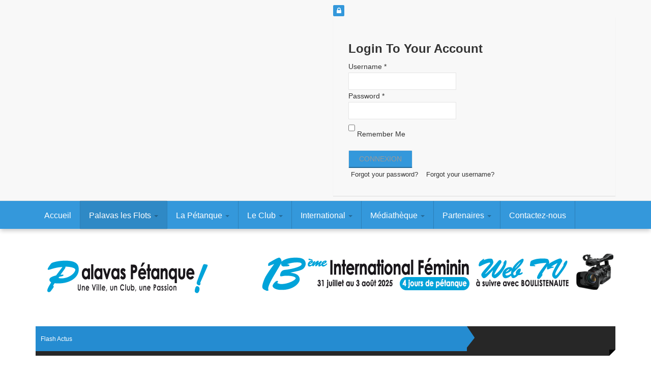

--- FILE ---
content_type: text/html; charset=utf-8
request_url: https://palavaspetanque.com/index.php?option=com_k2&view=itemlist&layout=category&task=category&id=3&Itemid=120
body_size: 8819
content:

<!DOCTYPE html>
<html prefix="og: http://ogp.me/ns#" lang="fr-fr" dir="ltr"
	  class='com_k2 view-itemlist layout-category task-category itemid-120 j31 mm-hover'>

<head>
	<meta http-equiv="content-type" content="text/html; charset=utf-8" />
	<meta property="og:url" content="https://palavaspetanque.com/index.php?option=com_k2&amp;view=itemlist&amp;layout=category&amp;task=category&amp;id=3&amp;Itemid=120" />
	<meta property="og:type" content="website" />
	<meta property="og:title" content="Se loger" />
	<meta name="twitter:card" content="summary" />
	<meta name="twitter:title" content="Se loger" />
	<meta name="generator" content="Joomla! - Open Source Content Management" />
	<title>Se loger</title>
	<link href="/index.php?option=com_k2&amp;view=itemlist&amp;task=category&amp;id=3:se-loger&amp;Itemid=120" rel="canonical" />
	<link href="/index.php?option=com_k2&amp;view=itemlist&amp;task=category&amp;id=3:se-loger&amp;Itemid=120&format=feed" rel="alternate" type="application/rss+xml" title="Se loger | Feed" />
	<link href="/index.php?option=com_k2&amp;view=itemlist&amp;task=category&amp;id=3:se-loger&amp;Itemid=120&format=feed&type=rss" rel="alternate" type="application/rss+xml" title="Se loger | RSS 2.0" />
	<link href="/index.php?option=com_k2&amp;view=itemlist&amp;task=category&amp;id=3:se-loger&amp;Itemid=120&format=feed&type=atom" rel="alternate" type="application/atom+xml" title="Se loger | Atom 1.0" />
	<link href="/templates/ts_dailytimes/favicon.ico" rel="shortcut icon" type="image/vnd.microsoft.icon" />
	<link href="/templates/ts_dailytimes/local/css/themes/blue/bootstrap.css" rel="stylesheet" type="text/css" />
	<link href="https://cdnjs.cloudflare.com/ajax/libs/simple-line-icons/2.4.1/css/simple-line-icons.min.css" rel="stylesheet" type="text/css" />
	<link href="/templates/ts_dailytimes/css/k2.css" rel="stylesheet" type="text/css" />
	<link href="/templates/system/css/system.css" rel="stylesheet" type="text/css" />
	<link href="/templates/ts_dailytimes/local/css/themes/blue/template.css" rel="stylesheet" type="text/css" />
	<link href="/templates/ts_dailytimes/local/css/themes/blue/megamenu.css" rel="stylesheet" type="text/css" />
	<link href="/templates/ts_dailytimes/local/css/themes/blue/off-canvas.css" rel="stylesheet" type="text/css" />
	<link href="/templates/ts_dailytimes/fonts/font-awesome/css/font-awesome.min.css" rel="stylesheet" type="text/css" />
	<link href="/templates/ts_dailytimes/fonts/icomoon/icomoon.css" rel="stylesheet" type="text/css" />
	<link href="http://fonts.googleapis.com/css?family=Roboto:400,300,500,700" rel="stylesheet" type="text/css" />
	<link href="/templates/ts_dailytimes/css/custom.css" rel="stylesheet" type="text/css" />
	<link href="/templates/ts_dailytimes/css/home.css" rel="stylesheet" type="text/css" />
	<link href="https://palavaspetanque.com/modules/mod_highlighter_gk5/interface/css/style.css" rel="stylesheet" type="text/css" />
	<link href="/modules/mod_bt_login/tmpl/css/style2.0.css" rel="stylesheet" type="text/css" />
	<style type="text/css">
#gkHighlighterGK5-0 .gkHighlighterInterface span.text { color: #ffffff; } #gkHighlighterGK5-0 .gkHighlighterInterface { background-color: #819510; border-radius: 0px; -moz-border-radius: 0px; -webkit-border-radius: 0px; }
	</style>
	<script type="application/json" class="joomla-script-options new">{"csrf.token":"dabb319b773c279301eebbb88b9ac968","system.paths":{"root":"","base":""},"joomla.jtext":{"REQUIRED_FILL_ALL":"Please enter data in all fields.","E_LOGIN_AUTHENTICATE":"Username and password do not match or you do not have an account yet.","REQUIRED_NAME":"Please enter your name!","REQUIRED_USERNAME":"Please enter your username!","REQUIRED_PASSWORD":"Please enter your password!","REQUIRED_VERIFY_PASSWORD":"Please re-enter your password!","PASSWORD_NOT_MATCH":"Password does not match the verify password!","REQUIRED_EMAIL":"Please enter your email!","EMAIL_INVALID":"Please enter a valid email!","REQUIRED_VERIFY_EMAIL":"Please re-enter your email!","EMAIL_NOT_MATCH":"Email does not match the verify email!","CAPTCHA_REQUIRED":"Please enter captcha key"}}</script>
	<script src="/media/jui/js/jquery.min.js?67dbef4fcb724d31687e0ab8e8bfc591" type="text/javascript"></script>
	<script src="/media/jui/js/jquery-noconflict.js?67dbef4fcb724d31687e0ab8e8bfc591" type="text/javascript"></script>
	<script src="/media/jui/js/jquery-migrate.min.js?67dbef4fcb724d31687e0ab8e8bfc591" type="text/javascript"></script>
	<script src="/media/k2/assets/js/k2.frontend.js?v=2.11.20230505&sitepath=/" type="text/javascript"></script>
	<script src="/plugins/system/t3/base-bs3/bootstrap/js/bootstrap.js" type="text/javascript"></script>
	<script src="/plugins/system/t3/base-bs3/js/jquery.tap.min.js" type="text/javascript"></script>
	<script src="/plugins/system/t3/base-bs3/js/off-canvas.js" type="text/javascript"></script>
	<script src="/plugins/system/t3/base-bs3/js/script.js" type="text/javascript"></script>
	<script src="/plugins/system/t3/base-bs3/js/menu.js" type="text/javascript"></script>
	<script src="/templates/ts_dailytimes/js/script.js" type="text/javascript"></script>
	<script src="/plugins/system/t3/base-bs3/js/nav-collapse.js" type="text/javascript"></script>
	<script src="https://palavaspetanque.com/modules/mod_highlighter_gk5/interface/scripts/jquery.easing.js" type="text/javascript"></script>
	<script src="https://palavaspetanque.com/modules/mod_highlighter_gk5/interface/scripts/engine.jquery.js" type="text/javascript"></script>
	<script src="/modules/mod_bt_login/tmpl/js/jquery.simplemodal.js" type="text/javascript"></script>
	<script src="/modules/mod_bt_login/tmpl/js/default.js" type="text/javascript"></script>
	<script src="/media/system/js/core.js?67dbef4fcb724d31687e0ab8e8bfc591" type="text/javascript"></script>

	
<!-- META FOR IOS & HANDHELD -->
	<meta name="viewport" content="width=device-width, initial-scale=1.0, maximum-scale=1.0, user-scalable=no"/>
	<style type="text/stylesheet">
		@-webkit-viewport   { width: device-width; }
		@-moz-viewport      { width: device-width; }
		@-ms-viewport       { width: device-width; }
		@-o-viewport        { width: device-width; }
		@viewport           { width: device-width; }
	</style>
	<script type="text/javascript">
		//<![CDATA[
		if (navigator.userAgent.match(/IEMobile\/10\.0/)) {
			var msViewportStyle = document.createElement("style");
			msViewportStyle.appendChild(
				document.createTextNode("@-ms-viewport{width:auto!important}")
			);
			document.getElementsByTagName("head")[0].appendChild(msViewportStyle);
		}
		//]]>
	</script>
<meta name="HandheldFriendly" content="true"/>
<meta name="apple-mobile-web-app-capable" content="YES"/>
<!-- //META FOR IOS & HANDHELD -->




<!-- Le HTML5 shim and media query for IE8 support -->
<!--[if lt IE 9]>
<script src="//html5shim.googlecode.com/svn/trunk/html5.js"></script>
<script type="text/javascript" src="/plugins/system/t3/base-bs3/js/respond.min.js"></script>
<![endif]-->

<!-- You can add Google Analytics here or use T3 Injection feature -->

	</head>

<body>

<div class="t3-wrapper"> <!-- Need this wrapper for off-canvas menu. Remove if you don't use of-canvas -->

	<div class="header2">

		
<!-- Topbar -->

	<div class="ts-topbar">
		<div class="container">
				<!-- SPOTLIGHT -->
	<div class="t3-spotlight t3-topbar  row">
					<div class=" col-lg-6 col-md-6 col-sm-8 col-xs-8">
								&nbsp;
							</div>
					<div class=" col-lg-6 col-md-6 col-sm-4 col-xs-4">
								<div class="t3-module module " id="Mod99"><div class="module-inner"><div class="module-ct"><div id="btl">
	<!-- Panel top -->	
	<div class="btl-panel">
					<!-- Login button -->
						<span id="btl-panel-login" class="btl-modal"><i class="fa fa-lock"></i></span>
						<!-- Registration button -->
						
			
			</div>
	<!-- content dropdown/modal box -->
	<div id="btl-content">
			
		<!-- Form login -->	
		<div id="btl-content-login" class="btl-content-block">
						
			<!-- if not integrated any component -->
						<form name="btl-formlogin" class="btl-formlogin" action="/index.php?option=com_k2&amp;view=itemlist&amp;layout=category&amp;task=category&amp;id=3&amp;Itemid=120" method="post">
				<div id="btl-login-in-process"></div>	
				<h3>Login to your account</h3>
									<div class="spacer"></div>
								<div class="btl-error" id="btl-login-error"></div>
				<div class="btl-field">
					<div class="btl-label">Username *</div>
					<div class="btl-input">
						<input id="btl-input-username" type="text" name="username"	/>
					</div>
				</div>
				<div class="btl-field">
					<div class="btl-label">Password *</div>
					<div class="btl-input">
						<input id="btl-input-password" type="password" name="password" />
					</div>
				</div>
				<div class="clear"></div>
								<div class="btl-field">				
					
					<div class="btl-input" id="btl-input-remember">
						<input id="btl-checkbox-remember"  type="checkbox" name="remember"
							value="yes" />
							Remember Me					</div>	
				</div>
				<div class="clear"></div>
								<div class="btl-buttonsubmit">
					<input type="submit" name="Submit" class="btl-buttonsubmit" onclick="return loginAjax()" value="Connexion" /> 
					<input type="hidden" name="option" value="com_users" />
					<input type="hidden" name="task" value="user.login" /> 
					<input type="hidden" name="return" id="btl-return"	value="aW5kZXgucGhwP29wdGlvbj1jb21fazImdmlldz1pdGVtbGlzdCZsYXlvdXQ9Y2F0ZWdvcnkmdGFzaz1jYXRlZ29yeSZpZD0zJkl0ZW1pZD0xMjA=" />
					<input type="hidden" name="dabb319b773c279301eebbb88b9ac968" value="1" />				</div>
			</form>	
			<ul id ="bt_ul">
				<li>
					<a href="/index.php?option=com_users&amp;view=reset&amp;Itemid=101">
					Forgot your password?</a>
				</li>
				<li>
					<a href="/index.php?option=com_users&amp;view=remind&amp;Itemid=101">
					Forgot your username?</a>
				</li>				
			</ul>
			
		<!-- if integrated with one component -->
						
		</div>
		
				
	</div>
	<div class="clear"></div>
</div>

<script type="text/javascript">
/*<![CDATA[*/
var btlOpt = 
{
	BT_AJAX					:'https://palavaspetanque.com/index.php?option=com_k2&view=itemlist&layout=category&task=category&id=3&Itemid=120',
	BT_RETURN				:'/index.php?option=com_k2&view=itemlist&layout=category&task=category&id=3&Itemid=120',
	RECAPTCHA				:'none',
	LOGIN_TAGS				:'',
	REGISTER_TAGS			:'',
	EFFECT					:'btl-modal',
	ALIGN					:'right',
	BG_COLOR				:'#6d850a',
	MOUSE_EVENT				:'click',
	TEXT_COLOR				:'#fff'	
}
if(btlOpt.ALIGN == "center"){
	BTLJ(".btl-panel").css('textAlign','center');
}else{
	BTLJ(".btl-panel").css('float',btlOpt.ALIGN);
}
BTLJ("input.btl-buttonsubmit,button.btl-buttonsubmit").css({"color":btlOpt.TEXT_COLOR,"background":btlOpt.BG_COLOR});
BTLJ("#btl .btl-panel > span").css({"color":btlOpt.TEXT_COLOR,"background-color":btlOpt.BG_COLOR,"border":btlOpt.TEXT_COLOR});
/*]]>*/
</script>

</div></div></div>
							</div>
			</div>
<!-- SPOTLIGHT -->
		</div>
	</div>
<!-- Topbar end -->

		
<!-- MAIN NAVIGATION -->
<nav id="t3-mainnav" class="wrap navbar navbar-default t3-mainnav">
	
		<div class="container">

		<!-- Brand and toggle get grouped for better mobile display -->
		<div class="navbar-header">

			<div class="hidden-lg hidden-md">
		
											<button type="button" class="navbar-toggle" data-toggle="collapse" data-target=".t3-navbar-collapse">
					<i class="fa fa-bars"></i>
				</button>
			
							
<button class="off-canvas-toggle " type="button" data-pos="left" data-nav="#t3-off-canvas" data-effect="off-canvas-effect-4">
  <i class="fa fa-bars"></i>
</button>

<!-- OFF-CANVAS SIDEBAR -->
<div id="t3-off-canvas" class="t3-off-canvas ">

  <div class="t3-off-canvas-header">
    <h2 class="t3-off-canvas-header-title">Menubar</h2>
    <button type="button" class="close" data-dismiss="modal" aria-hidden="true">&times;</button>
  </div>

  <div class="t3-off-canvas-body">
    
  </div>

</div>
<!-- //OFF-CANVAS SIDEBAR -->

						</div>


		
		</div>

					<div class="t3-navbar-collapse navbar-collapse collapse"></div>
		
		<div class=" hidden-sm hidden-xs">
			<div class="t3-navbar navbar-collapse collapse">
				<div  class="t3-megamenu"  data-responsive="true">
<ul itemscope itemtype="http://www.schema.org/SiteNavigationElement" class="nav navbar-nav level0">
<li itemprop='name'  data-id="101" data-level="1">
<a itemprop='url' class=""  href="/index.php?option=com_content&amp;view=featured&amp;Itemid=101"   data-target="#">Accueil </a>

</li>
<li itemprop='name' class="active dropdown mega" data-id="113" data-level="1">
<a itemprop='url' class=" dropdown-toggle"  href="/index.php?option=com_k2&amp;view=itemlist&amp;layout=category&amp;task=category&amp;id=1&amp;Itemid=113"   data-target="#" data-toggle="dropdown">Palavas les Flots <em class="caret"></em></a>

<div class="nav-child dropdown-menu mega-dropdown-menu"  ><div class="mega-dropdown-inner">
<div class="row">
<div class="col-xs-12 mega-col-nav" data-width="12"><div class="mega-inner">
<ul itemscope itemtype="http://www.schema.org/SiteNavigationElement" class="mega-nav level1">
<li itemprop='name'  data-id="119" data-level="2">
<a itemprop='url' class=""  href="/index.php?option=com_k2&amp;view=itemlist&amp;layout=category&amp;task=category&amp;id=2&amp;Itemid=119"   data-target="#">Bienvenue à Palavas </a>

</li>
<li itemprop='name' class="current active" data-id="120" data-level="2">
<a itemprop='url' class=""  href="/index.php?option=com_k2&amp;view=itemlist&amp;layout=category&amp;task=category&amp;id=3&amp;Itemid=120"   data-target="#">Se loger </a>

</li>
<li itemprop='name'  data-id="121" data-level="2">
<a itemprop='url' class=""  href="/index.php?option=com_k2&amp;view=itemlist&amp;layout=category&amp;task=category&amp;id=4&amp;Itemid=121"   data-target="#">Se restaurer </a>

</li>
<li itemprop='name'  data-id="132" data-level="2">
<a itemprop='url' class=""  href="/index.php?option=com_k2&amp;view=itemlist&amp;layout=category&amp;task=category&amp;id=5&amp;Itemid=132"   data-target="#">Venir à Palavas </a>

</li>
</ul>
</div></div>
</div>
</div></div>
</li>
<li itemprop='name' class="dropdown mega" data-id="114" data-level="1">
<a itemprop='url' class=" dropdown-toggle"  href="/index.php?option=com_k2&amp;view=itemlist&amp;layout=category&amp;task=category&amp;id=6&amp;Itemid=114"   data-target="#" data-toggle="dropdown">La Pétanque <em class="caret"></em></a>

<div class="nav-child dropdown-menu mega-dropdown-menu"  ><div class="mega-dropdown-inner">
<div class="row">
<div class="col-xs-12 mega-col-nav" data-width="12"><div class="mega-inner">
<ul itemscope itemtype="http://www.schema.org/SiteNavigationElement" class="mega-nav level1">
<li itemprop='name'  data-id="127" data-level="2">
<a itemprop='url' class=""  href="https://www.ffpjp.org/" target="_blank"  title="FFPJP"   data-target="#">Fédération</a>

</li>
<li itemprop='name'  data-id="128" data-level="2">
<a itemprop='url' class=""  href="/index.php?option=com_k2&amp;view=itemlist&amp;layout=category&amp;task=category&amp;id=7&amp;Itemid=128"   data-target="#">Histoire </a>

</li>
<li itemprop='name'  data-id="129" data-level="2">
<a itemprop='url' class=""  href="/index.php?option=com_k2&amp;view=itemlist&amp;layout=category&amp;task=category&amp;id=8&amp;Itemid=129"   data-target="#">Les règles du jeu </a>

</li>
<li itemprop='name'  data-id="131" data-level="2">
<a itemprop='url' class=""  href="http://geslico.ffpjp.com/public/res_lic.php" target="_blank"   data-target="#">Voir mes points</a>

</li>
<li itemprop='name'  data-id="130" data-level="2">
<a itemprop='url' class=""  href="/index.php?option=com_k2&amp;view=itemlist&amp;layout=category&amp;task=category&amp;id=9&amp;Itemid=130"   data-target="#">Vocabulaire </a>

</li>
</ul>
</div></div>
</div>
</div></div>
</li>
<li itemprop='name' class="dropdown mega" data-id="115" data-level="1">
<a itemprop='url' class=" dropdown-toggle"  href="/index.php?option=com_k2&amp;view=itemlist&amp;layout=category&amp;task=category&amp;id=10&amp;Itemid=115"   data-target="#" data-toggle="dropdown">Le Club <em class="caret"></em></a>

<div class="nav-child dropdown-menu mega-dropdown-menu"  ><div class="mega-dropdown-inner">
<div class="row">
<div class="col-xs-12 mega-col-nav" data-width="12"><div class="mega-inner">
<ul itemscope itemtype="http://www.schema.org/SiteNavigationElement" class="mega-nav level1">
<li itemprop='name'  data-id="122" data-level="2">
<a itemprop='url' class=""  href="/index.php?option=com_k2&amp;view=itemlist&amp;layout=category&amp;task=category&amp;id=11&amp;Itemid=122"   data-target="#">L'équipe dirigeante </a>

</li>
<li itemprop='name'  data-id="123" data-level="2">
<a itemprop='url' class=""  href="/index.php?option=com_k2&amp;view=itemlist&amp;layout=category&amp;task=category&amp;id=12&amp;Itemid=123"   data-target="#">La vie du club et ses joueurs </a>

</li>
<li itemprop='name'  data-id="124" data-level="2">
<a itemprop='url' class=""  href="/index.php?option=com_k2&amp;view=itemlist&amp;layout=category&amp;task=category&amp;id=13&amp;Itemid=124"   data-target="#">Championnats des clubs </a>

</li>
<li itemprop='name'  data-id="125" data-level="2">
<a itemprop='url' class=""  href="/index.php?option=com_k2&amp;view=itemlist&amp;layout=category&amp;task=category&amp;id=14&amp;Itemid=125"   data-target="#">Coupe de France des clubs </a>

</li>
<li itemprop='name'  data-id="126" data-level="2">
<a itemprop='url' class=""  href="/index.php?option=com_k2&amp;view=itemlist&amp;layout=category&amp;task=category&amp;id=15&amp;Itemid=126"   data-target="#">Tous les concours 2019 </a>

</li>
</ul>
</div></div>
</div>
</div></div>
</li>
<li itemprop='name' class="dropdown mega" data-id="116" data-level="1">
<a itemprop='url' class=" dropdown-toggle"  href="/index.php?option=com_k2&amp;view=itemlist&amp;layout=category&amp;task=category&amp;id=16&amp;Itemid=116"   data-target="#" data-toggle="dropdown">International <em class="caret"></em></a>

<div class="nav-child dropdown-menu mega-dropdown-menu"  ><div class="mega-dropdown-inner">
<div class="row">
<div class="col-xs-12 mega-col-nav" data-width="12"><div class="mega-inner">
<ul itemscope itemtype="http://www.schema.org/SiteNavigationElement" class="mega-nav level1">
<li itemprop='name'  data-id="296" data-level="2">
<a itemprop='url' class=""  href="/index.php?option=com_k2&amp;view=itemlist&amp;layout=category&amp;task=category&amp;id=34&amp;Itemid=296"   data-target="#">International 2025 </a>

</li>
<li itemprop='name'  data-id="295" data-level="2">
<a itemprop='url' class=""  href="/index.php?option=com_k2&amp;view=itemlist&amp;layout=category&amp;task=category&amp;id=33&amp;Itemid=295"   data-target="#">Rétrospective 2024 </a>

</li>
<li itemprop='name'  data-id="282" data-level="2">
<a itemprop='url' class=""  href="/index.php?option=com_k2&amp;view=itemlist&amp;layout=category&amp;task=category&amp;id=32&amp;Itemid=282"   data-target="#">Rétrospective 2023 </a>

</li>
<li itemprop='name'  data-id="242" data-level="2">
<a itemprop='url' class=""  href="/index.php?option=com_k2&amp;view=itemlist&amp;layout=category&amp;task=category&amp;id=30&amp;Itemid=242"   data-target="#">Rétrospective 2022 </a>

</li>
<li itemprop='name'  data-id="216" data-level="2">
<a itemprop='url' class=""  href="/index.php?option=com_k2&amp;view=itemlist&amp;layout=category&amp;task=category&amp;id=28&amp;Itemid=216"   data-target="#">Rétrospective 2020 </a>

</li>
<li itemprop='name'  data-id="201" data-level="2">
<a itemprop='url' class=""  href="/index.php?option=com_k2&amp;view=itemlist&amp;layout=category&amp;task=category&amp;id=27&amp;Itemid=201"   data-target="#">Rétrospective 2019 </a>

</li>
<li itemprop='name'  data-id="188" data-level="2">
<a itemprop='url' class=""  href="/index.php?option=com_k2&amp;view=itemlist&amp;layout=category&amp;task=category&amp;id=26&amp;Itemid=188"   data-target="#">Rétrospective 2018 </a>

</li>
<li itemprop='name'  data-id="173" data-level="2">
<a itemprop='url' class=""  href="/index.php?option=com_k2&amp;view=itemlist&amp;layout=category&amp;task=category&amp;id=25&amp;Itemid=173"   data-target="#">Rétrospective 2017 </a>

</li>
<li itemprop='name'  data-id="133" data-level="2">
<a itemprop='url' class=""  href="/index.php?option=com_k2&amp;view=itemlist&amp;layout=category&amp;task=category&amp;id=17&amp;Itemid=133"   data-target="#">Rétrospective 2016 </a>

</li>
<li itemprop='name'  data-id="134" data-level="2">
<a itemprop='url' class=""  href="/index.php?option=com_k2&amp;view=itemlist&amp;layout=category&amp;task=category&amp;id=18&amp;Itemid=134"   data-target="#">Rétrospective 2015 </a>

</li>
<li itemprop='name'  data-id="135" data-level="2">
<a itemprop='url' class=""  href="/index.php?option=com_k2&amp;view=itemlist&amp;layout=category&amp;task=category&amp;id=19&amp;Itemid=135"   data-target="#">Rétrospective 2014 </a>

</li>
</ul>
</div></div>
</div>
</div></div>
</li>
<li itemprop='name' class="dropdown mega" data-id="117" data-level="1">
<a itemprop='url' class=" dropdown-toggle"  href="/index.php?option=com_k2&amp;view=itemlist&amp;layout=category&amp;task=category&amp;id=20&amp;Itemid=117"   data-target="#" data-toggle="dropdown">Médiathèque <em class="caret"></em></a>

<div class="nav-child dropdown-menu mega-dropdown-menu"  ><div class="mega-dropdown-inner">
<div class="row">
<div class="col-xs-12 mega-col-nav" data-width="12"><div class="mega-inner">
<ul itemscope itemtype="http://www.schema.org/SiteNavigationElement" class="mega-nav level1">
<li itemprop='name'  data-id="136" data-level="2">
<a itemprop='url' class=""  href="/index.php?option=com_phocagallery&amp;view=categories&amp;Itemid=136"   data-target="#">Photos </a>

</li>
<li itemprop='name'  data-id="137" data-level="2">
<a itemprop='url' class=""  href="/index.php?option=com_k2&amp;view=itemlist&amp;layout=category&amp;task=category&amp;id=22&amp;Itemid=137"   data-target="#">Vidéos </a>

</li>
<li itemprop='name'  data-id="138" data-level="2">
<a itemprop='url' class=""  href="/index.php?option=com_k2&amp;view=itemlist&amp;layout=category&amp;task=category&amp;id=23&amp;Itemid=138"   data-target="#">Presse </a>

</li>
</ul>
</div></div>
</div>
</div></div>
</li>
<li itemprop='name' class="dropdown mega" data-id="118" data-level="1">
<a itemprop='url' class=" dropdown-toggle"  href="/index.php?option=com_k2&amp;view=itemlist&amp;layout=category&amp;task=category&amp;id=24&amp;Itemid=118"   data-target="#" data-toggle="dropdown">Partenaires <em class="caret"></em></a>

<div class="nav-child dropdown-menu mega-dropdown-menu"  ><div class="mega-dropdown-inner">
<div class="row">
<div class="col-xs-12 mega-col-nav" data-width="12"><div class="mega-inner">
<ul itemscope itemtype="http://www.schema.org/SiteNavigationElement" class="mega-nav level1">
<li itemprop='name'  data-id="139" data-level="2">
<a itemprop='url' class=""  href="http://www.boulistenaute.com/" target="_blank"   data-target="#">Boulistenaute</a>

</li>
</ul>
</div></div>
</div>
</div></div>
</li>
<li itemprop='name'  data-id="140" data-level="1">
<a itemprop='url' class=""  href="/index.php?option=com_contact&amp;view=contact&amp;id=1&amp;Itemid=140"   data-target="#">Contactez-nous </a>

</li>
</ul>
</div>

			</div>
		</div>

		</div>
</nav>


<!-- //MAIN NAVIGATION -->


		
<!-- HEADER -->
<header id="t3-header" class="t3-header">
	<div class="container">
	<div class="row">
		<!-- Logo -->
		<div class="col-xs-12 col-sm-5 col-md-4 logo">
			<div class="logo-image">
				<a href="/" title="Palavas Pétanque">
											<img class="logo-img" src="/images/Palavas Petanque.png" alt="Palavas Pétanque" />
															<span>Palavas Pétanque</span>
				</a>
				<small class="site-slogan"></small>
			</div>
		</div>
		<!--/ Logo -->

		<!-- Banner Top -->
					<div class="col-xs-12 col-sm-7 pull-right col-md-8">
									<!-- HEAD SEARCH -->
					<div class="banner-top ">
								<div class="moduletable">
						

<div class="custom"  >
	<p><a href="/index.php?option=com_k2&amp;view=item&amp;id=196:le-programme-complet-de-l-international-2025&amp;Itemid=296"><img src="/images/International2025.png" alt="" /></a></p></div>
		</div>
	
					</div>
							</div>
				<!-- Banner Top End -->

	</div>
</div>
</header>
<!-- //HEADER -->


		
<!-- Breaking -->

	<div class="container">
		<div class="ts-hotnews">
				<!-- SPOTLIGHT -->
	<div class="t3-spotlight t3-hotnews  row">
					<div class=" col-lg-9 col-md-9 col-sm-8 col-xs-12">
								<div class="t3-module module " id="Mod87"><div class="module-inner"><div class="module-ct"><div class="gkHighlighterGK5 " id="gkHighlighterGK5-0" data-config="{'animationType':'slides','animationSpeed':'350','animationInterval':'5000','animationFun':'Fx.Transitions.linear','mouseover':'false'}">
        <div class="gkHighlighterInterface" data-pos="left">
                <span class="text">Flash Actus</span>
                        <div><a href="#" class="prev"></a>
        <a href="#" class="next"></a></div>
            </div>
        <div class="gkHighlighterWrapper">
    	<div class="gkHighlighterWrapperSub">
                                </div>
    </div>
</div>
</div></div></div>
							</div>
					<div class=" col-lg-3 col-md-3 col-sm-4  col-xs-4 hidden-xs ">
								&nbsp;
							</div>
			</div>
<!-- SPOTLIGHT -->
		</div>
	</div>

<!-- Breaking end -->

	</div>

	
<!-- Slideshow -->

<!-- Slideshow end -->

	
<!-- Showcase -->

<!-- Showcase end -->

	
<!-- Showcase -->


<!-- Showcase end -->

	
<!-- Feature -->


<!-- Feature end -->

	

<div id="t3-mainbody" class="container t3-mainbody">
	<div class="row">

		<!-- MAIN CONTENT -->
		<div id="t3-content" class="t3-content col-xs-12">
						<div id="system-message-container">
	</div>

						
<!-- Start K2 Category Layout -->
<div id="k2Container" class="itemListView">

	
	
		<!-- Blocks for current category and subcategories -->
	<div class="itemListCategoriesBlock">

		
		
	</div>
	


		<!-- Item list -->
	<div class="itemList">

		
				<!-- Primary items -->
		<div id="itemListPrimary">
						
						
			<div class="itemContainer itemContainerLast">
				
<!-- Start K2 Item Layout -->
<div class="catItemView groupPrimary">

	<!-- Plugins: BeforeDisplay -->
	
	<!-- K2 Plugins: K2BeforeDisplay -->
	
		  	<!-- Item Image -->
	  	<div class="catItemImageBlock">
		  <span class="catItemImage">
		    <a href="/index.php?option=com_k2&amp;view=item&amp;id=23:se-loger-a-palavas-les-flots&amp;Itemid=120" title="Se loger à Palavas les Flots">
		    	<img class="img-responsive" src="/media/k2/items/cache/e2bf3b11df0b872112757f1c2fee6e32_M.jpg" alt="Se loger à Palavas les Flots" style="width:400px; height:auto;" />
		    </a>
		  </span>
		  <div class="clr"></div>

				<!-- Item category name -->
		<div class="catItemCategory">
			<a href="/index.php?option=com_k2&amp;view=itemlist&amp;task=category&amp;id=3:se-loger&amp;Itemid=120">Se loger</a>
		</div>
		
	  	</div>
	


	<div class="catItemHeader">


	  	  <!-- Item title -->
	  <h3 class="catItemTitle">
			
	  				<a href="/index.php?option=com_k2&amp;view=item&amp;id=23:se-loger-a-palavas-les-flots&amp;Itemid=120">
	  		Se loger à Palavas les Flots	  	</a>
	  	
	  		  </h3>
	  
	  	<div class="catItemInfo">

		
					<!-- Date created -->
			<span class="catItemDateCreated">
				Jui 11,
 				2011			</span>
		
				<!-- End Anchor link to comments below -->

				<!-- Item Hits -->
		<div class="catItemHitsBlock">
			<span class="catItemHits">
				<i class="fa fa-eye"></i> 8200			</span>
		</div>
		
		 
	  	</div> <!-- Cat item info end -->


  </div> <!-- Item header end -->

  <!-- Plugins: AfterDisplayTitle -->
  
  <!-- K2 Plugins: K2AfterDisplayTitle -->
  
	
  <div class="catItemBody">

	  <!-- Plugins: BeforeDisplayContent -->
	  
	  <!-- K2 Plugins: K2BeforeDisplayContent -->
	  

	  	  <!-- Item introtext -->
	  <div class="catItemIntroText">
	  	<h3>Amérique ***</h3>
<p>L'hôtel Amérique à Palavas est un hôtel / motel 3 étoiles de 47 chambres, avec piscine et jacuzzi.</p>
<p>Idéalement situé au sud de Montpellier, de l'aéroport Montpellier Méditerranée, du Parc des expositions de Montpellier, de la park and suites ARENA à Montpellier, l'hôtel Amérique à Palavas propose des chambres spacieuses et climatisées pour un séjour touristique ou d'affaires réussi. L'hôtel Amérique est situé dans le centre de Palavas, rive droite tout près du casino, du port de plaisance et de la plage (5 mn à pied !) et à 5 minutes de toute l'activité de Palavas !</p>
<p>Ouvert de janvier à décembre</p>
<p>Rive droite</p>
<p>7, avenue Frédéric Fabrège</p>
<p>34 250 Palavas les Flots</p>
<p>Tél. 04 67 68 04 39</p>
<p>Fax 04 67 68 07 83</p>
<p><a><span id="cloak11be3e8522023b6f93b7917c9d982a91">Cette adresse e-mail est protégée contre les robots spammeurs. Vous devez activer le JavaScript pour la visualiser.</span><script type='text/javascript'>
				document.getElementById('cloak11be3e8522023b6f93b7917c9d982a91').innerHTML = '';
				var prefix = '&#109;a' + 'i&#108;' + '&#116;o';
				var path = 'hr' + 'ef' + '=';
				var addy11be3e8522023b6f93b7917c9d982a91 = 'c&#111;nt&#97;ct' + '&#64;';
				addy11be3e8522023b6f93b7917c9d982a91 = addy11be3e8522023b6f93b7917c9d982a91 + 'h&#111;t&#101;l&#97;m&#101;r&#105;q&#117;&#101;' + '&#46;' + 'c&#111;m';
				var addy_text11be3e8522023b6f93b7917c9d982a91 = 'c&#111;nt&#97;ct' + '&#64;' + 'h&#111;t&#101;l&#97;m&#101;r&#105;q&#117;&#101;' + '&#46;' + 'c&#111;m';document.getElementById('cloak11be3e8522023b6f93b7917c9d982a91').innerHTML += '<a ' + path + '\'' + prefix + ':' + addy11be3e8522023b6f93b7917c9d982a91 + '\'>'+addy_text11be3e8522023b6f93b7917c9d982a91+'<\/a>';
		</script></a></p>
<p><a href="http://www.hotelamerique.com" target="_blank"><u><span style="color: #0066cc;">www.hotelamerique.com</span></u></a></p>
<p><u><span style="color: #0066cc;"><img src="/images/Hotels/Amerique1.jpg" alt="" width="75" height="75" border="0" /></span></u> <img src="/images/Hotels/Amerique2.jpg" alt="" width="75" height="75" border="0" /> <img src="/images/Hotels/Amerique3.jpg" alt="" width="75" height="75" border="0" /> <img src="/images/Hotels/Amerique4.jpg" alt="" width="75" height="75" border="0" /> <img src="/images/Hotels/Amerique5.jpg" alt="" width="75" height="75" border="0" /></p>
<p> </p>
<h3>Les Coquilles</h3>
<p>Ouvert d’avril à mi octobre</p>
<p>16 chambres</p>
<p>Rive droite</p>
<p>48, rue Melgueil</p>
<p>34 250 Palavas les Flots</p>
<p>Tél./Fax 04 67 68 47 03</p>
<p> </p>
<h3>Montpellier Plage***</h3>
<p>95, avenue Saint-Maurice</p>
<p>34 250 Palavas les Flots</p>
<p>Tél. 04 67 68 00 91</p>
<p>Fax. 04 67 68 10 69</p>
<p><a><span id="cloak6287bdc3a17bbb2375f51c8bc55e4ff1">Cette adresse e-mail est protégée contre les robots spammeurs. Vous devez activer le JavaScript pour la visualiser.</span><script type='text/javascript'>
				document.getElementById('cloak6287bdc3a17bbb2375f51c8bc55e4ff1').innerHTML = '';
				var prefix = '&#109;a' + 'i&#108;' + '&#116;o';
				var path = 'hr' + 'ef' + '=';
				var addy6287bdc3a17bbb2375f51c8bc55e4ff1 = 'c&#97;mp&#105;ng.m&#111;ntp&#101;ll&#105;&#101;r.pl&#97;g&#101;' + '&#64;';
				addy6287bdc3a17bbb2375f51c8bc55e4ff1 = addy6287bdc3a17bbb2375f51c8bc55e4ff1 + 'w&#97;n&#97;d&#111;&#111;' + '&#46;' + 'fr';
				var addy_text6287bdc3a17bbb2375f51c8bc55e4ff1 = 'c&#97;mp&#105;ng.m&#111;ntp&#101;ll&#105;&#101;r.pl&#97;g&#101;' + '&#64;' + 'w&#97;n&#97;d&#111;&#111;' + '&#46;' + 'fr';document.getElementById('cloak6287bdc3a17bbb2375f51c8bc55e4ff1').innerHTML += '<a ' + path + '\'' + prefix + ':' + addy6287bdc3a17bbb2375f51c8bc55e4ff1 + '\'>'+addy_text6287bdc3a17bbb2375f51c8bc55e4ff1+'<\/a>';
		</script></a></p>
<p><a href="http://www.camping-montpellier-plage.com"><u><span style="color: #0066cc;">www.camping-montpellier-plage.com</span></u></a></p>
<p> </p>
<h3>Le Brasilia ***</h3>
<p>Ouvert de février à décembre</p>
<p>22 chambres</p>
<p>Rive gauche, front de mer</p>
<p>9, Boulevard Maréchal Joffre</p>
<p>34 250 Palavas les Flots</p>
<p>Tél. 04 67 68 00 68</p>
<p>Fax 04 67 68 40 41</p>
<p><a><span id="cloak622090f3552ebe0cd6c42ee461ad62a8">Cette adresse e-mail est protégée contre les robots spammeurs. Vous devez activer le JavaScript pour la visualiser.</span><script type='text/javascript'>
				document.getElementById('cloak622090f3552ebe0cd6c42ee461ad62a8').innerHTML = '';
				var prefix = '&#109;a' + 'i&#108;' + '&#116;o';
				var path = 'hr' + 'ef' + '=';
				var addy622090f3552ebe0cd6c42ee461ad62a8 = 'h&#111;t&#101;l' + '&#64;';
				addy622090f3552ebe0cd6c42ee461ad62a8 = addy622090f3552ebe0cd6c42ee461ad62a8 + 'br&#97;s&#105;l&#105;&#97;-p&#97;l&#97;v&#97;s' + '&#46;' + 'c&#111;m';
				var addy_text622090f3552ebe0cd6c42ee461ad62a8 = 'h&#111;t&#101;l' + '&#64;' + 'br&#97;s&#105;l&#105;&#97;-p&#97;l&#97;v&#97;s' + '&#46;' + 'c&#111;m';document.getElementById('cloak622090f3552ebe0cd6c42ee461ad62a8').innerHTML += '<a ' + path + '\'' + prefix + ':' + addy622090f3552ebe0cd6c42ee461ad62a8 + '\'>'+addy_text622090f3552ebe0cd6c42ee461ad62a8+'<\/a>';
		</script></a></p>
<p><a href="http://www.brasilia-palavas.com"><u><span style="color: #0066cc;">www.brasilia-palavas.com</span></u></a></p>
<p> <img src="/images/Hotels/Brasilia1.jpg" alt="" width="75" height="75" border="0" /></p>
<p> </p>
<h3>Les Alizés ***</h3>
<p>Ouvert de janvier à décembre</p>
<p>14 chambres</p>
<p>Rive gauche, front de mer</p>
<p>6, Boulevard Maréchal Joffre</p>
<p>34 250 Palavas les Flots</p>
<p>Tél. 04 67 68 01 80</p>
<p>Fax 04 67 50 36 19</p>
<p><a><span id="cloak306f86a9b54682e2fee5e5dcef4839bc">Cette adresse e-mail est protégée contre les robots spammeurs. Vous devez activer le JavaScript pour la visualiser.</span><script type='text/javascript'>
				document.getElementById('cloak306f86a9b54682e2fee5e5dcef4839bc').innerHTML = '';
				var prefix = '&#109;a' + 'i&#108;' + '&#116;o';
				var path = 'hr' + 'ef' + '=';
				var addy306f86a9b54682e2fee5e5dcef4839bc = 'l&#101;s&#97;l&#105;z&#101;sh&#111;t&#101;l' + '&#64;';
				addy306f86a9b54682e2fee5e5dcef4839bc = addy306f86a9b54682e2fee5e5dcef4839bc + 'gm&#97;&#105;l' + '&#46;' + 'c&#111;m';
				var addy_text306f86a9b54682e2fee5e5dcef4839bc = 'l&#101;s&#97;l&#105;z&#101;sh&#111;t&#101;l' + '&#64;' + 'gm&#97;&#105;l' + '&#46;' + 'c&#111;m';document.getElementById('cloak306f86a9b54682e2fee5e5dcef4839bc').innerHTML += '<a ' + path + '\'' + prefix + ':' + addy306f86a9b54682e2fee5e5dcef4839bc + '\'>'+addy_text306f86a9b54682e2fee5e5dcef4839bc+'<\/a>';
		</script></a></p>
<p><a href="http://www.lesalizeshotel.com"><u><span style="color: #0066cc;">www.lesalizeshotel.com</span></u></a></p>
<p> </p>
<h3>Le France **</h3>
<p>Ouvert de janvier à décembre</p>
<p>18 chambres</p>
<p>Rive droite, vue canal</p>
<p>9, Quai Georges Clémenceau</p>
<p>34 250 Palavas les Flots</p>
<p>Tél. 04 67 68 00 35</p>
<p>Fax 04 67 68 54 64</p>
<p><a><span id="cloak21e333b5ec59ecab66c5fa01cb39bbb9">Cette adresse e-mail est protégée contre les robots spammeurs. Vous devez activer le JavaScript pour la visualiser.</span><script type='text/javascript'>
				document.getElementById('cloak21e333b5ec59ecab66c5fa01cb39bbb9').innerHTML = '';
				var prefix = '&#109;a' + 'i&#108;' + '&#116;o';
				var path = 'hr' + 'ef' + '=';
				var addy21e333b5ec59ecab66c5fa01cb39bbb9 = 'l&#101;fr&#97;nc&#101;h&#111;t&#101;l' + '&#64;';
				addy21e333b5ec59ecab66c5fa01cb39bbb9 = addy21e333b5ec59ecab66c5fa01cb39bbb9 + 'gm&#97;&#105;l' + '&#46;' + 'c&#111;m';
				var addy_text21e333b5ec59ecab66c5fa01cb39bbb9 = 'l&#101;fr&#97;nc&#101;h&#111;t&#101;l' + '&#64;' + 'gm&#97;&#105;l' + '&#46;' + 'c&#111;m';document.getElementById('cloak21e333b5ec59ecab66c5fa01cb39bbb9').innerHTML += '<a ' + path + '\'' + prefix + ':' + addy21e333b5ec59ecab66c5fa01cb39bbb9 + '\'>'+addy_text21e333b5ec59ecab66c5fa01cb39bbb9+'<\/a>';
		</script></a></p>
<p><a href="http://www.lefrancehotel.com"><u><span style="color: #0066cc;">www.lefrancehotel.com</span></u></a></p>
<p> </p>
<h3>Le Grand Large **</h3>
<p>Ouvert de mars à mi-décembre</p>
<p>18 chambres</p>
<p>Rive gauche, front de mer (2éme ligne)</p>
<p>279, Avenue Saint Maurice</p>
<p>34 250 Palavas les Flots</p>
<p>Tél. 04 67 68 01 47</p>
<p>Fax 04 67 50 54 60</p>
<p><a><span id="cloakbeaab38a2a88c101d05d68775f5bade4">Cette adresse e-mail est protégée contre les robots spammeurs. Vous devez activer le JavaScript pour la visualiser.</span><script type='text/javascript'>
				document.getElementById('cloakbeaab38a2a88c101d05d68775f5bade4').innerHTML = '';
				var prefix = '&#109;a' + 'i&#108;' + '&#116;o';
				var path = 'hr' + 'ef' + '=';
				var addybeaab38a2a88c101d05d68775f5bade4 = '&#105;nf&#111;' + '&#64;';
				addybeaab38a2a88c101d05d68775f5bade4 = addybeaab38a2a88c101d05d68775f5bade4 + 'l&#101;gr&#97;ndl&#97;rg&#101;-p&#97;l&#97;v&#97;s' + '&#46;' + 'c&#111;m';
				var addy_textbeaab38a2a88c101d05d68775f5bade4 = '&#105;nf&#111;' + '&#64;' + 'l&#101;gr&#97;ndl&#97;rg&#101;-p&#97;l&#97;v&#97;s' + '&#46;' + 'c&#111;m';document.getElementById('cloakbeaab38a2a88c101d05d68775f5bade4').innerHTML += '<a ' + path + '\'' + prefix + ':' + addybeaab38a2a88c101d05d68775f5bade4 + '\'>'+addy_textbeaab38a2a88c101d05d68775f5bade4+'<\/a>';
		</script></a></p>
<p><a href="http://www.legrandlarge-palavas.com"><u><span style="color: #0066cc;">www.legrandlarge-palavas.com</span></u></a></p>
<p><u><span style="color: #0066cc;"><img src="/images/Hotels/Grandlarge1.jpg" alt="" width="75" height="75" border="0" /></span></u> <img src="/images/Hotels/Grandlarge2.jpg" alt="" width="75" height="75" border="0" /> <img src="/images/Hotels/Grandlarge3.jpg" alt="" width="75" height="75" border="0" /> <img src="/images/Hotels/Grandlarge4.jpg" alt="" width="75" height="75" border="0" /></p>
<p> </p>
<h3>Hôtel du Midi **</h3>
<p>42 chambres</p>
<p>Rive gauche, front de mer (2éme ligne)</p>
<p>191, Avenue Saint Maurice</p>
<p>34 250 Palavas les Flots</p>
<p>Tél. 04 67 68 00 53</p>
<p>Fax 04 67 68 53 97</p>
<p><a><span id="cloakda836501b51b068472a2e71c0cda4770">Cette adresse e-mail est protégée contre les robots spammeurs. Vous devez activer le JavaScript pour la visualiser.</span><script type='text/javascript'>
				document.getElementById('cloakda836501b51b068472a2e71c0cda4770').innerHTML = '';
				var prefix = '&#109;a' + 'i&#108;' + '&#116;o';
				var path = 'hr' + 'ef' + '=';
				var addyda836501b51b068472a2e71c0cda4770 = 'h&#111;t&#101;ld&#117;m&#105;d&#105;' + '&#64;';
				addyda836501b51b068472a2e71c0cda4770 = addyda836501b51b068472a2e71c0cda4770 + 'w&#97;n&#97;d&#111;&#111;' + '&#46;' + 'fr';
				var addy_textda836501b51b068472a2e71c0cda4770 = 'h&#111;t&#101;ld&#117;m&#105;d&#105;' + '&#64;' + 'w&#97;n&#97;d&#111;&#111;' + '&#46;' + 'fr';document.getElementById('cloakda836501b51b068472a2e71c0cda4770').innerHTML += '<a ' + path + '\'' + prefix + ':' + addyda836501b51b068472a2e71c0cda4770 + '\'>'+addy_textda836501b51b068472a2e71c0cda4770+'<\/a>';
		</script></a></p>
<p><a href="http://www.hotel-palavas.com"><u><span style="color: #0066cc;">www.hotel-palavas.com</span></u></a></p>
<p><u><span style="color: #0066cc;"><img src="/images/Hotels/Hoteldumidi1.jpg" alt="" width="75" height="75" border="0" /></span></u> <img src="/images/Hotels/Hoteldumidi2.jpg" alt="" width="75" height="75" border="0" /> <img src="/images/Hotels/Hoteldumidi3.jpg" alt="" width="75" height="75" border="0" /> <img src="/images/Hotels/Hoteldumidi4.jpg" alt="" width="75" height="75" border="0" /></p>
<p> </p>
<h3>Hôtel Patricia **</h3>
<p>Ouvert d’avril à octobre</p>
<p>24 chambres</p>
<p>Rive Gauche, front de mer (2éme ligne)</p>
<p>99, Avenue Saint Maurice</p>
<p>34250 Palavas les Flots</p>
<p>Tél. 04 67 68 95 43</p>
<p>Fax 04 67 69 96 45</p>
<p><a><span id="cloake4cfecf25c0ede5295e37e594b7deb9a">Cette adresse e-mail est protégée contre les robots spammeurs. Vous devez activer le JavaScript pour la visualiser.</span><script type='text/javascript'>
				document.getElementById('cloake4cfecf25c0ede5295e37e594b7deb9a').innerHTML = '';
				var prefix = '&#109;a' + 'i&#108;' + '&#116;o';
				var path = 'hr' + 'ef' + '=';
				var addye4cfecf25c0ede5295e37e594b7deb9a = 'c&#111;nt&#97;ct' + '&#64;';
				addye4cfecf25c0ede5295e37e594b7deb9a = addye4cfecf25c0ede5295e37e594b7deb9a + 'h&#111;t&#101;l-p&#97;tr&#105;c&#105;&#97;-p&#97;l&#97;v&#97;s' + '&#46;' + 'c&#111;m';
				var addy_texte4cfecf25c0ede5295e37e594b7deb9a = 'c&#111;nt&#97;ct' + '&#64;' + 'h&#111;t&#101;l-p&#97;tr&#105;c&#105;&#97;-p&#97;l&#97;v&#97;s' + '&#46;' + 'c&#111;m';document.getElementById('cloake4cfecf25c0ede5295e37e594b7deb9a').innerHTML += '<a ' + path + '\'' + prefix + ':' + addye4cfecf25c0ede5295e37e594b7deb9a + '\'>'+addy_texte4cfecf25c0ede5295e37e594b7deb9a+'<\/a>';
		</script></a></p>
<p><a href="http://www.hotel-patricia-palavas.com"><u><span style="color: #0066cc;">www.hotel-patricia-palavas.com</span></u></a></p>
<p><u><span style="color: #0066cc;"><img src="/images/Hotels/Patricia.jpg" alt="" width="75" height="75" border="0" /></span></u></p>
<p> </p>
<h3>Le Tanagra **</h3>
<p>Ouvert de janvier à décembre</p>
<p>16 chambres tout confort - climatisation - WIFI gratuit - Plein centre de Palavas</p>
<p>Rive droite, vue canal</p>
<p>2, Rue Saint Louis</p>
<p>34 250 Palavas les Flots</p>
<p>Tél. 04 67 68 00 16</p>
<p><a><span id="cloak76353990bd87e1157d2525c12035ed40">Cette adresse e-mail est protégée contre les robots spammeurs. Vous devez activer le JavaScript pour la visualiser.</span><script type='text/javascript'>
				document.getElementById('cloak76353990bd87e1157d2525c12035ed40').innerHTML = '';
				var prefix = '&#109;a' + 'i&#108;' + '&#116;o';
				var path = 'hr' + 'ef' + '=';
				var addy76353990bd87e1157d2525c12035ed40 = 'c&#111;nt&#97;ct' + '&#64;';
				addy76353990bd87e1157d2525c12035ed40 = addy76353990bd87e1157d2525c12035ed40 + 'h&#111;t&#101;l-t&#97;n&#97;gr&#97;-p&#97;l&#97;v&#97;s' + '&#46;' + 'c&#111;m';
				var addy_text76353990bd87e1157d2525c12035ed40 = 'c&#111;nt&#97;ct' + '&#64;' + 'h&#111;t&#101;l-t&#97;n&#97;gr&#97;-p&#97;l&#97;v&#97;s' + '&#46;' + 'c&#111;m';document.getElementById('cloak76353990bd87e1157d2525c12035ed40').innerHTML += '<a ' + path + '\'' + prefix + ':' + addy76353990bd87e1157d2525c12035ed40 + '\'>'+addy_text76353990bd87e1157d2525c12035ed40+'<\/a>';
		</script></a></p>
<p><a href="http://www.hotel-tanagra.com"><u><span style="color: #0066cc;">www.hotel-tanagra.com</span></u></a></p>
<p><u><span style="color: #0066cc;"><img src="/images/Hotels/Tanagra.jpg" alt="" width="75" height="75" border="0" /></span></u> <img src="/images/Hotels/Tanagra2.jpg" alt="" width="75" height="75" border="0" /> <img src="/images/Hotels/Tanagra3.jpg" alt="" width="75" height="75" border="0" /> <img src="/images/Hotels/tanagra6.jpg" alt="" width="75" height="75" border="0" /> <img src="/images/Hotels/tanagra5.jpg" alt="" width="75" height="75" border="0" /> <img src="/images/Hotels/tanagra4.jpg" alt="" width="75" height="75" border="0" /></p>
<p> </p>
<h3>La Cigalière *</h3>
<p>Ouvert d’avril à septembre</p>
<p>11 chambres</p>
<p>Rive droite</p>
<p>11, Rue Maguelone</p>
<p>34 250 Palavas les Flots</p>
<p>Tél. 04 67 68 03 44</p>
<p> </p>
<h3>Aryette</h3>
<p>Ouvert d’avril à octobre</p>
<p>11 chambres</p>
<p>Rive droite</p>
<p>8, rue Montferrand</p>
<p>34 250 Palavas les Flots</p>
<p>Tél. 04 67 68 01 22</p>
<p> </p>
<h3>Les Flots Bleus</h3>
<p>Ouvert d’avril à octobre</p>
<p>17 chambres</p>
<p>Rive droite</p>
<p>21, Quai Clemenceau</p>
<p>34 250 Palavas les Flots</p>
<p>Tél. 04 67 68 01 73</p>
<p>Fax 04 67 50 68 19</p>
<p> </p>	  </div>
	  
	  	
	  
	  <!-- Plugins: AfterDisplayContent -->
	  
	  <!-- K2 Plugins: K2AfterDisplayContent -->
	  
  </div>

    <div class="catItemLinks">

	

	  
  </div>
  

  
  
  <div class="clr"></div>

	

	<div class="clr"></div>

	
  <!-- Plugins: AfterDisplay -->
  
  <!-- K2 Plugins: K2AfterDisplay -->
  
	<div class="clr"></div>
</div>
<!-- End K2 Item Layout -->
			</div>
						<div class="clr"></div>
									<div class="clr"></div>
		</div>
		
		
		
	</div>

	<!-- Pagination -->
	
	</div>
<!-- End K2 Category Layout -->

<!-- JoomlaWorks "K2" (v2.11.20230505) | Learn more about K2 at https://getk2.org -->


		</div>
		<!-- //MAIN CONTENT -->

	</div>
</div> 

	
	
<!-- Showcase -->


<!-- Showcase end -->

	
<!-- FOOTER -->
<footer id="t3-footer" class="wrap t3-footer">


	<!-- Footer Content -->

	
	<!-- Footer Content end -->

	
	<section class="t3-copyright">
		<div class="container">
			<div class="row">
				<div class="col-sm-4 copyright ">
					
				</div>

				
							</div>
		</div>
	</section>
</footer>
<!-- //FOOTER -->

<!-- Back to top -->
<div id="back-to-top" data-spy="affix" data-offset-top="10" class="back-to-top">
  <button class="btn btn-primary" title="Back to Top"><i class="fa fa-angle-double-up"></i></button>
</div>

<script type="text/javascript">
(function($) {
	// Back to top
	$('#back-to-top').on('click', function(){
		$("html, body").animate({scrollTop: 0}, 500);
		return false;
	});
})(jQuery);
</script>

</div>


</body>
</html>

--- FILE ---
content_type: text/css
request_url: https://palavaspetanque.com/templates/ts_dailytimes/css/custom.css
body_size: -24
content:


/* Small Devices Potrait */
@media (max-width : 767px){

	
}